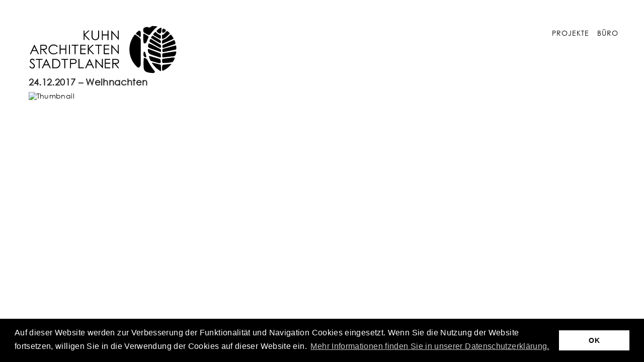

--- FILE ---
content_type: text/html; charset=UTF-8
request_url: https://www.kuhnarchitekten.com/weihnachten-2017/
body_size: 31649
content:

<!DOCTYPE html>
<!--[if IE 7]>
<html class="ie ie7" lang="de">
<![endif]-->
<!--[if IE 8]>
<html class="ie ie8" lang="de">
<![endif]-->
<!--[if !(IE 7) | !(IE 8) ]><!-->
<html lang="de">
<!--<![endif]-->

<head>
<meta http-equiv="Content-Type" content="text/html; charset=UTF-8" />
<meta http-equiv="Content-Style-Type" content="text/css" />
<meta http-equiv="Content-Script-Type" content="text/javascript" />
<meta name="viewport" content="width=device-width, initial-scale=1, user-scalable=no" />
<meta name="keywords" content="Architektur, Schwäbisch Hall, Kuhn Architekten, Freie Architekten, Kulturbau, Sakralbau, Energieplanung" />
<meta name="description" content="Kuhn Architekten - Wir entwickeln unsere Bauaufgaben aus dem Ort und für den Mensch." />

<title>Kuhn Architekten 24.12.2017 - Weihnachten - Kuhn Architekten</title>

<link rel="apple-touch-icon" sizes="57x57" href="https://www.kuhnarchitekten.com/wp-content/themes/kuhn/images/apple-touch-icon-57x57.png">
<link rel="apple-touch-icon" sizes="72x72" href="https://www.kuhnarchitekten.com/wp-content/themes/kuhn/images/apple-touch-icon-72x72.png">
<link rel="apple-touch-icon" sizes="60x60" href="https://www.kuhnarchitekten.com/wp-content/themes/kuhn/images/apple-touch-icon-60x60.png">
<link rel="icon" type="image/png" href="https://www.kuhnarchitekten.com/wp-content/themes/kuhn/images/favicon-16x16.png" sizes="16x16">
<link rel="icon" type="image/png" href="https://www.kuhnarchitekten.com/wp-content/themes/kuhn/images/favicon-32x32.png" sizes="32x32">
<link rel="Shortcut Icon" href="https://www.kuhnarchitekten.com/wp-content/themes/kuhn/images/favicon.ico" type="image/x-icon" />
<!-- <link rel="stylesheet" href="https://www.kuhnarchitekten.com/wp-content/themes/kuhn/css/cookienotice.css" /> -->
<link rel="stylesheet" href="https://www.kuhnarchitekten.com/wp-content/themes/kuhn/style.min.css" />

<!--[if lt IE 9]>
  <script src="https://www.kuhnarchitekten.com/wp-content/themes/kuhn/js/vendor/html5.js"></script>
<![endif]-->

<link rel="stylesheet" type="text/css" href="//cdnjs.cloudflare.com/ajax/libs/cookieconsent2/3.0.3/cookieconsent.min.css" />
<script src="//cdnjs.cloudflare.com/ajax/libs/cookieconsent2/3.0.3/cookieconsent.min.js"></script>
<script>
window.addEventListener("load", function(){
window.cookieconsent.initialise({
  "palette": {
    "popup": {
      "background": "#000"
    },
    "button": {
      "background": "#fff"
    }
  },
  "content": {
    "message": "Auf dieser Website werden zur Verbesserung der Funktionalität und Navigation Cookies eingesetzt. Wenn Sie die Nutzung der Website fortsetzen, willigen Sie in die Verwendung der Cookies auf dieser Website ein.",
    "dismiss": "OK",
    "link": "Mehr Informationen finden Sie in unserer Datenschutzerklärung.",
    "href": "https://www.kuhnarchitekten.com/datenschutzerklaerung/"
  }
})});
</script>
</head>

<body data-rsssl=1 class="post-template-default single single-post postid-859 single-format-standard">

<div id="wrapper">
  <div class="row">

    <header id="header" class="small-12 medium-12 large-12 columns">
        
      <div class="logo small-8 medium-8 large-3 columns">
        <a href="https://www.kuhnarchitekten.com">
          <svg version="1.1" xmlns="http://www.w3.org/2000/svg" xmlns:xlink="http://www.w3.org/1999/xlink" x="0px" y="0px"
            viewBox="0 0 210.31 69.19" style="enable-background:new 0 0 210.31 69.19;" xml:space="preserve">
            <g>
              <polygon points="107.82,61.24 115.42,61.24 115.42,59.94 109.15,59.94 109.15,54.7 115.42,54.7 115.42,53.39 109.15,53.39 
                109.15,49.21 115.47,49.21 115.47,47.91 107.82,47.91 	"/>
              <path d="M126.06,54.62c0.64-0.28,1.12-0.7,1.47-1.25c0.34-0.55,0.51-1.19,0.51-1.91c0-0.87-0.25-1.6-0.74-2.2
                c-0.5-0.6-1.14-0.98-1.93-1.17c-0.53-0.12-1.53-0.18-3.01-0.18h-3.76v13.33h1.33v-6.19h1.85l4.8,6.19h1.65l-4.8-6.19
                C124.55,55.04,125.43,54.9,126.06,54.62z M119.93,53.74v-4.53h3.45c0.92,0,1.57,0.08,1.96,0.23c0.39,0.16,0.71,0.42,0.95,0.78
                c0.24,0.37,0.36,0.77,0.36,1.22c0,0.46-0.12,0.88-0.36,1.25c-0.24,0.37-0.57,0.64-1,0.81c-0.43,0.17-1.09,0.25-1.98,0.25
                L119.93,53.74z"/>
              <polygon points="127.65,41.13 127.65,27.8 126.34,27.8 126.34,38.02 117.45,27.8 117.16,27.8 117.16,41.13 118.54,41.13 
                118.54,31.04 127.35,41.13 	"/>
              <polygon points="60.96,29.1 65.03,29.1 65.03,41.13 66.4,41.13 66.4,29.1 70.47,29.1 70.47,27.8 60.96,27.8 	"/>
              <polygon points="114.04,39.83 107.78,39.83 107.78,34.59 114.04,34.59 114.04,33.28 107.78,33.28 107.78,29.1 114.1,29.1 
                114.1,27.8 106.45,27.8 106.45,41.13 114.04,41.13 	"/>
              <polygon points="92.34,27.8 90.55,27.8 85.21,32.8 85.21,27.8 83.85,27.8 83.85,41.13 85.21,41.13 85.21,34.92 91.07,41.13 
                92.84,41.13 85.93,33.78 	"/>
              <polygon points="98.33,41.13 99.69,41.13 99.69,29.1 103.77,29.1 103.77,27.8 94.26,27.8 94.26,29.1 98.33,29.1 	"/>
              <rect x="57.15" y="27.8" width="1.34" height="13.33"/>
              <polygon points="80.75,39.83 74.48,39.83 74.48,34.59 80.75,34.59 80.75,33.28 74.48,33.28 74.48,29.1 80.8,29.1 80.8,27.8 
                73.15,27.8 73.15,41.13 80.75,41.13 	"/>
              <polygon points="52.01,41.13 53.34,41.13 53.34,27.8 52.01,27.8 52.01,33.39 45.21,33.39 45.21,27.8 43.87,27.8 43.87,41.13 
                45.21,41.13 45.21,34.7 52.01,34.7 	"/>
              <polygon points="105.02,14.59 111.82,14.59 111.82,21.02 113.15,21.02 113.15,7.69 111.82,7.69 111.82,13.28 105.02,13.28 
                105.02,7.69 103.69,7.69 103.69,21.02 105.02,21.02 	"/>
              <path d="M94.46,21.36c2.98,0,5.39-2.31,5.39-5.17V7.64h-1.48v8.55c0,2.16-1.75,3.92-3.91,3.92c-2.16,0-3.91-1.76-3.91-3.92V7.64
                h-1.49v8.55C89.06,19.05,91.48,21.36,94.46,21.36z"/>
              <polygon points="118.54,10.93 127.35,21.02 127.65,21.02 127.65,7.69 126.34,7.69 126.34,17.91 117.45,7.69 117.16,7.69 
                117.16,21.02 118.54,21.02 	"/>
              <polygon points="103.78,58.13 94.89,47.91 94.6,47.91 94.6,61.24 95.98,61.24 95.98,51.14 104.79,61.24 105.09,61.24 105.09,47.91 
                103.78,47.91 	"/>
              <path d="M86.19,47.91l-6.31,13.33h1.49l2.08-4.39h5.75l2.1,4.39h1.44l-6.23-13.33H86.19z M84.06,55.57l2.29-4.83l2.28,4.83H84.06z"
                />
              <polygon points="71.96,47.91 70.63,47.91 70.63,61.24 78.2,61.24 78.2,59.95 71.96,59.95 	"/>
              <polygon points="46.39,49.21 50.47,49.21 50.47,61.24 51.83,61.24 51.83,49.21 55.9,49.21 55.9,47.91 46.39,47.91 	"/>
              <path d="M65.41,48.11c-0.53-0.13-1.56-0.2-3.09-0.2h-3.76v13.33h1.33v-6.2h2.05c1.66,0,2.79-0.07,3.4-0.22
                c0.83-0.2,1.48-0.59,1.95-1.16c0.47-0.58,0.71-1.31,0.71-2.2c0-0.88-0.24-1.61-0.73-2.2S66.17,48.3,65.41,48.11z M66.26,52.71
                c-0.24,0.37-0.58,0.64-1,0.8c-0.42,0.17-1.09,0.25-2.01,0.25l-3.36-0.03v-4.52h3.46c0.9,0,1.55,0.08,1.95,0.23
                c0.4,0.16,0.72,0.42,0.96,0.79c0.24,0.37,0.36,0.78,0.36,1.23C66.63,51.92,66.5,52.34,66.26,52.71z"/>
              <path d="M40.69,48.39c-0.9-0.32-2.35-0.48-4.35-0.48h-2.77v13.33h4.25c1.66,0,2.96-0.24,3.88-0.72c0.92-0.48,1.67-1.23,2.25-2.25
                c0.58-1.02,0.87-2.19,0.87-3.53c0-1.55-0.36-2.88-1.09-4C43,49.63,41.99,48.84,40.69,48.39z M42.61,57.88
                c-0.58,0.85-1.36,1.43-2.37,1.76c-0.71,0.23-1.99,0.34-3.84,0.34h-1.54V49.21h0.94c1.92,0,3.3,0.13,4.13,0.38
                c1.11,0.34,1.98,0.96,2.61,1.88c0.62,0.91,0.93,2.01,0.93,3.3C43.47,55.99,43.18,57.03,42.61,57.88z"/>
              <path d="M24.82,47.91l-6.31,13.33H20l2.08-4.39h5.75l2.1,4.39h1.44l-6.23-13.33H24.82z M22.69,55.57l2.29-4.83l2.28,4.83H22.69z"/>
              <polygon points="19.63,47.91 10.12,47.91 10.12,49.21 14.19,49.21 14.19,61.24 15.55,61.24 15.55,49.21 19.63,49.21 	"/>
              <path d="M5.78,53.71c-0.97-0.72-1.55-1.16-1.72-1.33c-0.32-0.32-0.54-0.62-0.66-0.89c-0.12-0.27-0.18-0.55-0.18-0.84
                c0-0.48,0.17-0.88,0.51-1.21c0.34-0.33,0.78-0.49,1.32-0.49c0.42,0,0.8,0.1,1.16,0.32c0.35,0.21,0.78,0.65,1.28,1.31l1.09-0.83
                c-0.61-0.83-1.19-1.41-1.74-1.72c-0.55-0.31-1.14-0.47-1.77-0.47c-0.59,0-1.14,0.14-1.65,0.41c-0.51,0.27-0.9,0.65-1.18,1.13
                c-0.28,0.48-0.42,1.01-0.42,1.59c0,0.73,0.24,1.41,0.71,2.04c0.27,0.38,0.97,0.98,2.08,1.82c1.11,0.83,1.87,1.55,2.29,2.14
                c0.3,0.43,0.45,0.87,0.45,1.31c0,0.39-0.1,0.77-0.31,1.11c-0.21,0.35-0.51,0.63-0.9,0.84c-0.39,0.21-0.81,0.31-1.26,0.31
                c-1.05,0-1.97-0.73-2.77-2.2l-1.14,0.68c0.56,1.02,1.16,1.74,1.83,2.17c0.66,0.43,1.4,0.65,2.21,0.65c1.05,0,1.95-0.36,2.68-1.07
                c0.74-0.71,1.1-1.55,1.1-2.52c0-0.67-0.22-1.34-0.65-2C7.73,55.32,6.94,54.56,5.78,53.71z"/>
              <polygon points="79.19,14.81 85.04,21.02 86.82,21.02 79.9,13.67 86.32,7.69 84.52,7.69 79.19,12.69 79.19,7.69 77.82,7.69 
                77.82,21.02 79.19,21.02 	"/>
              <path d="M35.34,41.47c1.23,0,2.34-0.23,3.34-0.69c1-0.46,1.83-1.12,2.49-1.96l-1.05-0.8c-1.26,1.46-2.82,2.19-4.69,2.19
                c-1.7,0-3.11-0.54-4.23-1.63c-1.12-1.09-1.67-2.44-1.67-4.07c0-1.08,0.25-2.04,0.75-2.9c0.5-0.86,1.2-1.55,2.11-2.06
                c0.91-0.51,1.9-0.77,2.96-0.77c0.97,0,1.87,0.19,2.68,0.58c0.81,0.39,1.51,0.96,2.09,1.72l1.05-0.81
                c-0.64-0.89-1.46-1.58-2.47-2.07c-1.01-0.49-2.13-0.74-3.38-0.74c-2.06,0-3.78,0.67-5.15,2c-1.37,1.33-2.06,2.97-2.06,4.93
                c0,1.85,0.57,3.44,1.7,4.75C31.16,40.69,33,41.47,35.34,41.47z"/>
              <path d="M17.85,34.94h1.85l4.8,6.19h1.65l-4.8-6.19c1.12-0.01,2-0.15,2.63-0.43c0.64-0.28,1.12-0.7,1.47-1.25
                c0.34-0.55,0.51-1.19,0.51-1.92c0-0.87-0.25-1.6-0.74-2.2c-0.5-0.6-1.14-0.98-1.93-1.17c-0.53-0.12-1.53-0.18-3.01-0.18h-3.76
                v13.33h1.34V34.94z M17.85,29.1h3.45c0.91,0,1.57,0.08,1.96,0.23c0.39,0.16,0.71,0.42,0.96,0.78c0.24,0.37,0.36,0.77,0.36,1.22
                c0,0.46-0.12,0.88-0.36,1.25c-0.24,0.37-0.57,0.64-1,0.81c-0.43,0.17-1.09,0.25-1.98,0.25l-3.4-0.02V29.1z"/>
              <path d="M5.26,36.74h5.75l2.1,4.39h1.44L8.33,27.8H8L1.69,41.13h1.49L5.26,36.74z M8.16,30.63l2.28,4.83H5.87L8.16,30.63z"/>
              <path d="M186.33,55.94c-1.22-0.33-9.31-2.32-10.35-2.55c-1.14-0.26-1.48,0.02-1.07,0.72c3.03,4.56,7.2,8.43,12.04,11.15
                c0.33,0.13,0.46-0.05,0.52-0.22c0.05-0.17,0.09-0.7,0.09-0.98c-0.01-1.11-0.18-6.35-0.18-6.35S187.47,56.24,186.33,55.94z"/>
              <path d="M201.75,54.96c-0.35,0.04-9.66,1.09-10.31,1.16c-0.65,0.07-2.03,0.01-2.16,1.57c0,0-0.6,4-0.14,5.72
                c0.13,0.48,0.28,1,0.55,1.21c0.31,0.23,0.68,0.08,0.69,0.08c4.56-2.18,8.54-5.37,11.66-9.28C202.26,55.1,202.08,54.92,201.75,54.96
                z"/>
              <path d="M185,47.69c-1.36-0.38-11.48-3.34-12.58-3.66c-1.28-0.37-2.29-0.2-1.86,1.06c0.58,1.69,1.03,3.28,1.89,4.82
                c0.21,0.37,0.62,0.72,1.14,0.91c0.93,0.34,9.83,2.93,11.12,3.07c1.66,0.17,2.7-0.22,2.51-1.77c-0.12-1.01-0.29-2.44-0.36-3
                C186.79,48.57,186.36,48.07,185,47.69z"/>
              <path d="M203.97,45.95c-1.42,0.12-13.59,1.78-13.59,1.78s-1.26,0.19-1.26,1.25c0,0,0,3.02,0.07,3.41c0.06,0.39,0.37,1.27,1.33,1.27
                c0.86,0,12.69-0.16,14-1.96c1.07-1.48,1.76-3.16,2.44-4.71C207.35,46.1,205.94,45.79,203.97,45.95z"/>
              <path d="M207.99,37.31c-1.78,0.05-13.41,1.88-15.73,2.35c-0.96,0.2-3.15,0.47-3.04,1.94c0.07,0.95-0.05,2.73,0,3.07
                c0.07,0.48,0.21,1.26,1.92,1.09c0.4-0.04,5.15-0.55,9.65-1.14c3.23-0.42,6.14-0.04,7.21-2.27c0.67-1.49,1.21-3.23,1.15-4.08
                C209.09,37.71,208.75,37.29,207.99,37.31z"/>
              <path d="M185.97,39.91c-1.38-0.48-15.97-6.18-16.4-6.15c-1.02,0.08-0.75,4.05,0.4,5.67c1.23,1.72,3.6,2.36,5.47,3.03
                c0.51,0.18,10.44,3.35,10.65,3.4c0.54,0.12,1.39,0.38,1.18-1.94l-0.07-2.25C187.21,41.68,187.35,40.39,185.97,39.91z"/>
              <path d="M186.43,33.91c0,0-14.66-8.11-15.96-8.04c-0.78,0.04-1.45,3.28-1.29,4.86c0.14,1.42,7.56,3.79,10.17,4.68
                c2.6,0.88,6.39,2.28,7.28,2.52c0.9,0.24,0.96-0.82,0.96-1.57C187.59,35.61,187.73,34.52,186.43,33.91z"/>
              <path d="M208.93,29.45c-0.12-0.6-0.72-0.64-1.51-0.42c-1.17,0.33-16.63,4.53-16.63,4.53s-1.3,0.34-1.37,1.23
                c-0.07,0.89,0.08,2.13,0.14,2.49c0.06,0.35,0.33,1.1,1.71,0.85c1.39-0.25,16.33-3.24,16.86-3.41c1.11-0.35,1.15-0.98,1.18-1.19
                C209.39,33.08,209.31,31.29,208.93,29.45z"/>
              <path d="M171.66,21.04c-0.33,0.71-0.67,2.13-0.37,2.52c0.64,0.85,12.45,7.25,13.93,8.08c2,1.13,2.16-0.15,2.16-0.15
                s0.06-1.54,0.06-1.97c0-0.39,0.17-0.97-0.62-1.53l-0.32-0.27c-0.38-0.27-13.03-7.9-13.03-7.9S172.55,19.12,171.66,21.04z"/>
              <path d="M185.95,25.46c0.86,0.38,1.13,0.08,1.22-0.55c0.14-0.95,0.17-2.14-0.04-2.64c-0.21-0.5-0.9-1.12-2.03-1.76
                c-1.1-0.63-7.78-4.65-8.4-5c-0.85-0.48-1.41-0.38-1.86-0.07c-0.26,0.18-0.78,0.85-1.14,1.48c-0.34,0.58-0.23,1.09-0.1,1.22
                C174.44,19.06,185.09,25.08,185.95,25.46z"/>
              <path d="M189.06,22.36c0,0-0.13,2.65-0.06,3.17c0.07,0.51,0.33,0.84,0.83,0.64c2.94-1.14,13.04-5.48,14.72-6.43
                c0.99-0.55,0.77-1,0.58-1.33c-0.94-1.69-2.02-3.29-3.23-4.78c-0.01-0.01-0.03-0.03-0.04-0.04c-0.21-0.17-0.48-0.33-0.97,0.04
                c-0.56,0.42-5.61,4.89-6.19,5.28C193.39,19.8,189.08,21.05,189.06,22.36z"/>
              <path d="M190.1,19.61c0.32-0.11,3.17-1.42,4-2.1c0.65-0.54,3.67-3.37,5.32-4.95c0.47-0.62,0.47-1.06,0.07-1.54
                c-0.77-0.93-1.59-1.56-2.53-2.32c-0.45-0.3-1.1-0.46-1.38-0.15c-0.89,0.95-3.53,3.93-4.25,4.5c-0.58,0.45-2.26,0.2-2.4,1.29
                c-0.06,0.49-0.07,4.3,0.13,4.78C189.28,19.61,189.7,19.74,190.1,19.61z"/>
              <path d="M190.11,10.65c1.01,0.04,2.94,0.24,4.24-2.99c0.2-0.5,0.1-0.81-0.39-1.17c-0.45-0.29-2.83-1.8-3.64-1.54
                c-0.33,0.1-0.6,0.49-0.75,0.95c-0.38,1.08-0.66,3.15-0.49,3.84C189.25,10.43,189.57,10.63,190.11,10.65z"/>
              <path d="M190.76,27.83c-1.2,0.56-1.2,0.89-1.2,1.3c0,0-0.13,1.64-0.02,2.21c0.11,0.55,0.68,1.14,1.56,0.91
                c0.53-0.14,14.52-4.58,15.69-5.19c0.62-0.33,0.87-0.56,1.02-0.78c0.57-0.83-0.6-3.53-1.13-4.74c-0.23-0.52-0.87-0.35-1.43-0.1
                C204.01,21.99,191.18,27.64,190.76,27.83z"/>
              <path d="M185.96,13.82c-1.69-0.61-3.07-1.28-4.07-2.16c-0.97-0.85-1.39-2.01-2.29-1.87c-0.26,0.04-0.47,0.09-0.83,0.43
                c-0.76,0.7-2.13,2.38-2.15,2.4c-0.36,0.48-0.17,1.34,0.41,1.68c0.57,0.34,7.95,4.52,8.46,4.77c0.83,0.41,1.71-0.01,1.79-0.78
                c0.09-0.82,0.11-2.56,0.11-2.56S187.64,14.44,185.96,13.82z"/>
              <path d="M187.1,3.72c-1.7,0.49-4.84,2.93-5.72,4.3c-0.65,1.02,3.58,5.02,5.74,3.52c0.89-0.62,1.05-4.75,1.05-6.77
                C188.17,3.99,188.02,3.45,187.1,3.72z"/>
              <path d="M165.48,45.6c0.99,0.29,1.45-0.25,1.16-1.37c-0.47-1.82-1.25-6.84-3.09-6.59c-0.99,0.13-1,4.13-0.73,5.56
                C163.1,44.62,164.58,45.34,165.48,45.6z"/>
              <path d="M168.3,49.43c-1.09-2.26-5.22-4.19-5.35-1.79c-0.27,5.15-0.13,11.25,0,12.58c0.25,2.47,0.72,4.19,2.63,5.45
                c2.77,1.83,9.32,2.49,11.54,2.13c1.52-0.34,2.21-1.47,1.43-2.44C176.26,62.49,171.84,56.79,168.3,49.43z"/>
              <path d="M169.35,13.77c0.95,0.37,2.26,0.08,3.03-0.9c1.3-1.65,5.54-7.45,9.68-10.43c0.47-0.3,0.45-0.46-0.1-0.6
                c-1.92-0.35-3.9-0.54-5.92-0.54c-0.36,0-0.72,0.01-1.07,0.03c-0.96,0.01-1.68,1.69-4.05,2.01c-1.45,0.2-2.8-1.04-3.69-0.84
                c-1.4,0.39-2.01,0.6-3.33,1.16c-0.49,0.21-1.28,0.71-1.44,1.97c-0.05,0.42-0.04,1.22-0.05,2c-0.01,0.98,0.03,1.97,0.74,2.59
                C164.42,11.31,168.4,13.4,169.35,13.77z"/>
              <path d="M164.79,25.89c1.25-0.27,1.8-1.06,2.28-2.16c0.77-1.79,1.59-4.03,2.01-4.91c1.07-2.24,0.57-2.96-0.05-3.38
                c-0.65-0.44-4.06-2.48-4.37-2.7c-0.7-0.48-2.15-1.19-2.2,0.56c-0.07,2.42-0.22,10.18,0.49,11.86
                C163.34,26.13,164.39,25.99,164.79,25.89z"/>
              <path d="M151.03,13.5c-0.12-0.08-0.46-0.29-0.75,0.03c-4.7,5.74-7.53,13.08-7.53,21.08c0,9.87,4.3,18.73,11.11,24.83
                c0.3,0.27,1.39,1.07,2.02,0.83c0.64-0.24,1.35-1.08,1.77-1.54c0.81-0.9,1.1-1.75,1.1-3.52V21.21c0-0.69-0.3-1.98-0.95-2.64
                C156.38,17.18,152.52,14.44,151.03,13.5z"/>
              <path d="M158.21,8.7c-0.66-0.76-1.5-1.12-2.2-0.65c-1.57,1.05-3.19,2.52-3.61,3.24c-0.06,0.1-0.11,0.18-0.17,0.36
                c-0.67,1.46,2.2,2.45,2.85,2.86c0.66,0.41,1.31,1.51,2.5,2.13c0.56,0.29,1.18-0.07,1.18-0.74c0-0.57,0.19-5.8,0-6.33
                C158.63,9.19,158.43,8.94,158.21,8.7z"/>
            </g>
          </svg>
        </a>
      </div>
      
      <div class="menu small-12 medium-4 large-9 columns">
        <ul id="menu-navigation">
        <li class="projekte"><a href="https://www.kuhnarchitekten.com/projekte/">Projekte</a><ul class="categories"><li class="kultur-sakralbau"><a href="#" title="Kultur &amp; Sakralbau" >Kultur &amp; Sakralbau</a><ul class="categoryprojects"><li class="project-1464"><a href="https://www.kuhnarchitekten.com/project/klosterkirche-lichtenstern/">Klosterkirche | Lichtenstern</a></li><li class="project-1302"><a href="https://www.kuhnarchitekten.com/project/anbau-neuapostolische-kirche-waldbach/">Anbau Neuapostolische Kirche | Waldbach</a></li><li class="project-1219"><a href="https://www.kuhnarchitekten.com/project/sanierung-burgenlandhalle-braunsbach/">Sanierung Burgenlandhalle | Braunsbach</a></li><li class="project-768"><a href="https://www.kuhnarchitekten.com/project/pavilion/">Pavillon  | Braunsbach</a></li><li class="project-584"><a href="https://www.kuhnarchitekten.com/project/neuapostolische-kirche-ernsbach/">Neuapostolische Kirche | Ernsbach</a></li><li class="project-454"><a href="https://www.kuhnarchitekten.com/project/einbau-von-urnenwaenden-waldfriedhof-schwaebisch-hall/">Urnenwände | Waldfriedhof Schwäbisch Hall</a></li><li class="project-51"><a href="https://www.kuhnarchitekten.com/project/neuapostolische-kirche/">Neuapostolische Kirche | Michelfeld</a></li><li class="project-67"><a href="https://www.kuhnarchitekten.com/project/aussegnungshalle-fichtenberg/">Aussegnungshalle | Fichtenberg</a></li><li class="project-73"><a href="https://www.kuhnarchitekten.com/project/ev-kirche-schwaebisch-hall/">Ev. Kirche | Schwäbisch Hall</a></li><li class="project-87"><a href="https://www.kuhnarchitekten.com/project/aussegnungshalle-braunsbach/">Aussegnungshalle | Braunsbach</a></li><li class="project-92"><a href="https://www.kuhnarchitekten.com/project/waldfriedhof-schwaebisch-hall/">Waldfriedhof | Schwäbisch Hall</a></li><li class="project-100"><a href="https://www.kuhnarchitekten.com/project/ev-kirche-kuenzelsau/">Ev. Kirche | Künzelsau</a></li><li class="project-105"><a href="https://www.kuhnarchitekten.com/project/rabbinatsmuseum-braunsbach/">Rabbinatsmuseum | Braunsbach</a></li></ul>
                    </li><li class="bildung-kindergaerten"><a href="#" title="Bildung &amp; Kindergärten" >Bildung &amp; Kindergärten</a><ul class="categoryprojects"><li class="project-1916"><a href="https://www.kuhnarchitekten.com/project/heimbacher-hof-schwaebisch-hall/">Heimbacher Hof | Schwäbisch Hall</a></li><li class="project-1515"><a href="https://www.kuhnarchitekten.com/project/waldorfkindergarten-aalen/">Waldorfkindergarten | Aalen</a></li><li class="project-1431"><a href="https://www.kuhnarchitekten.com/project/sanierung-kleines-schloss-michelbach-an-der-bilz/">Sanierung Kleines Schloss ESZM | Michelbach an der Bilz</a></li><li class="project-1453"><a href="https://www.kuhnarchitekten.com/project/erweiterung-kinderhaus-obere-gasse-satteldorf/">Erweiterung Kinderhaus Obere Gasse | Satteldorf</a></li><li class="project-1319"><a href="https://www.kuhnarchitekten.com/project/circus-compostelli-schwaebisch-hall/">Circus Compostelli | Schwäbisch Hall</a></li><li class="project-910"><a href="https://www.kuhnarchitekten.com/project/kinderkrippe-und-kindergarten-schwaebisch-hall/">Kinderkrippe und Kindergarten | Schwäbisch Hall</a></li><li class="project-826"><a href="https://www.kuhnarchitekten.com/project/atelier-fws-schwaebisch-hall/">Ateliergebäude | Schwäbisch Hall</a></li><li class="project-911"><a href="https://www.kuhnarchitekten.com/project/ueberdachung-michelbach-bilz/">Überdachung | Michelbach/Bilz</a></li><li class="project-129"><a href="https://www.kuhnarchitekten.com/project/kindergarten-michelfeld/">Kindergarten | Michelfeld</a></li><li class="project-133"><a href="https://www.kuhnarchitekten.com/project/waldorfschule-schwaebisch-hall/">Waldorfschule | Schwäbisch Hall</a></li><li class="project-140"><a href="https://www.kuhnarchitekten.com/project/ev-familienbildungsstaette-schwaebisch-hall/">Brenzhaus | Schwäbisch Hall</a></li><li class="project-148"><a href="https://www.kuhnarchitekten.com/project/berufsschule-schwaebisch-hall/">Berufsschule | Schwäbisch Hall</a></li><li class="project-152"><a href="https://www.kuhnarchitekten.com/project/kindergarten-schwaebisch-hall/">Kindergarten | Schwäbisch Hall</a></li></ul>
                    </li><li class="staedtebau"><a href="#" title="Städtebau" >Städtebau</a><ul class="categoryprojects"><li class="project-1557"><a href="https://www.kuhnarchitekten.com/project/bebauungsplan-haeuslesbuehl-1-erweiterung-satteldorf/">Bebauungsplan &#8222;Häuslesbühl 1. Erweiterung&#8220; | Satteldorf</a></li><li class="project-1213"><a href="https://www.kuhnarchitekten.com/project/bebauungsplan-jungholzhausen/">Bebauungsplan | Jungholzhausen</a></li><li class="project-894"><a href="https://www.kuhnarchitekten.com/project/bebauungsplan-satteldorf-2/">Bebauungsplan &#8222;Häuslesbühl&#8220; | Satteldorf</a></li><li class="project-900"><a href="https://www.kuhnarchitekten.com/project/vorhabenbezogener-bebauungsplan-schwaebisch-hall-2/">Vorhabenbezogener Bebauungsplan | Schwäbisch Hall</a></li><li class="project-632"><a href="https://www.kuhnarchitekten.com/project/staedtebaulicher-rahmenplan-braunsbach/">Städtebaulicher Rahmenplan | Braunsbach</a></li><li class="project-557"><a href="https://www.kuhnarchitekten.com/project/vorhabenbezogener-bebauungsplan-schwaebisch-hall/">Vorhabenbezogener Bebauungsplan | Schwäbisch Hall</a></li><li class="project-556"><a href="https://www.kuhnarchitekten.com/project/staedtebauliche-neuordnung-schwaebisch-hall/">Städtebauliche Neuordnung | Schwäbisch Hall</a></li><li class="project-555"><a href="https://www.kuhnarchitekten.com/project/bewerbung-als-schwerpunktgemeinde-elr-braunsbach/">Bewerbung als Schwerpunktgemeinde ELR | Braunsbach</a></li><li class="project-554"><a href="https://www.kuhnarchitekten.com/project/leerstandskartierungen-braunsbach/">Leerstandskartierungen | Braunsbach</a></li><li class="project-553"><a href="https://www.kuhnarchitekten.com/project/vorhabenplan-braunsbach-weilersbach/">Vorhabenplan | Braunsbach &#8211; Weilersbach</a></li><li class="project-879"><a href="https://www.kuhnarchitekten.com/project/bebauungsplan-satteldorf/">Bebauungsplan | Satteldorf</a></li><li class="project-884"><a href="https://www.kuhnarchitekten.com/project/bebauungsplan-frankenhart/">Bebauungsplan | Frankenhardt</a></li><li class="project-890"><a href="https://www.kuhnarchitekten.com/project/bebauungsplan-oberspeltach/">Bebauungsplan | Oberspeltach</a></li></ul>
                    </li><li class="wettbewerbe"><a href="#" title="Wettbewerbe" >Wettbewerbe</a><ul class="categoryprojects"><li class="project-1577"><a href="https://www.kuhnarchitekten.com/project/mehrfachbeauftragung-kinderhaus-kressberg-kressberg/">Mehrfachbeauftragung &#8222;Kinderhaus Kreßberg&#8220; | Kreßberg</a></li><li class="project-1485"><a href="https://www.kuhnarchitekten.com/project/planungskonkurrenz-neubau-sparkasse-gaildorf/">Planungskonkurrenz &#8222;Neubau Sparkasse Gaildorf&#8220; | Gaildorf</a></li><li class="project-1410"><a href="https://www.kuhnarchitekten.com/project/wettbewerb-neubau-katholisches-gemeindehaus-buehlertann/">Wettbewerb &#8222;Neubau Katholisches Gemeindehaus&#8220; | Bühlertann</a></li><li class="project-1166"><a href="https://www.kuhnarchitekten.com/project/mehrfachbeauftragung-barrierefreie-erschliessung-staatliches-hochbauamt-hessental/">Mehrfachbeauftragung „Barrierefreie Erschließung Staatliches Hochbauamt&#8220; | Hessental</a></li><li class="project-952"><a href="https://www.kuhnarchitekten.com/project/wohngebiet-am-sonnenrain-schwaebisch-hall-hessental/">Konzeptvergabe &#8222;Wohngebiet Am Sonnenrain&#8220; | Hessental</a></li><li class="project-949"><a href="https://www.kuhnarchitekten.com/project/erweiterung-kinderkrippe-und-untersuchung-kindergarten-pusteblume-oberrot/">Mehrfachbeauftragung „Erweiterung Kinderkrippe und Untersuchung Kindergarten Pusteblume&#8220; | Oberrot</a></li><li class="project-633"><a href="https://www.kuhnarchitekten.com/project/planungskonkurrenz-neubau-sparkasse-solpark-schwaebisch-hall/">Planungskonkurrenz &#8222;Neubau Sparkasse Solpark&#8220; | Hessental</a></li><li class="project-544"><a href="https://www.kuhnarchitekten.com/project/wettbewerb-neubau-gemeindehaus-st-joseph-schwaebisch-hall/">Wettbewerb &#8222;Neubau Gemeindehaus St. Joseph&#8220; | Schwäbisch Hall</a></li><li class="project-539"><a href="https://www.kuhnarchitekten.com/project/staedtebaulicher-realisierungs-und-ideenwettbewerb-bahnhofsareal-schwaebisch-hall/">Städtebaulicher Realisierungs- und Ideenwettbewerb Bahnhofsareal | Schwäbisch Hall</a></li><li class="project-184"><a href="https://www.kuhnarchitekten.com/project/wettbewerb_03/">Mehrfachbeauftragung &#8222;Überdachung Friedhof&#8220; | Fichtenberg</a></li><li class="project-178"><a href="https://www.kuhnarchitekten.com/project/wettbewerb_02/">Bauträgerverfahren Mittelhöhe | Schwäbisch Hall</a></li><li class="project-170"><a href="https://www.kuhnarchitekten.com/project/wettbewerb-01/">Machbarkeitsstudie &#8222;Neue Ortsmitte&#8220; | Spraitbach</a></li></ul>
                    </li><li class="gesundheit-soziales"><a href="#" title="Gesundheit &amp; Soziales" >Gesundheit &amp; Soziales</a><ul class="categoryprojects"><li class="project-1835"><a href="https://www.kuhnarchitekten.com/project/waescherei-lichtenstern/">Wäscherei | Lichtenstern</a></li><li class="project-634"><a href="https://www.kuhnarchitekten.com/project/wohngebaeude-oehringen-lichtenstern/">Wohngebäude | Öhringen</a></li><li class="project-481"><a href="https://www.kuhnarchitekten.com/project/heglerhaus-lichtenstern/">Wohngebäude | Lichtenstern</a></li><li class="project-464"><a href="https://www.kuhnarchitekten.com/project/neubau-buchenhaus-sonnenhof-schwaebisch-hall/">Wohngebäude | Sonnenhof Schwäbisch Hall</a></li><li class="project-547"><a href="https://www.kuhnarchitekten.com/project/tagesfoerderstaette-sonnenhof-schwaebisch-hall/">Tagesförderstätte | Sonnenhof Schwäbisch Hall</a></li><li class="project-107"><a href="https://www.kuhnarchitekten.com/project/werkstatt-fuer-menschen-mit-behinderung-obersulm-willsbach/">Werkstatt | Obersulm – Willsbach</a></li><li class="project-114"><a href="https://www.kuhnarchitekten.com/project/werkstatt-kirchbergj-weckelweiler/">Werkstatt | Kirchberg/J. – Weckelweiler</a></li><li class="project-290"><a href="https://www.kuhnarchitekten.com/project/wohngebaeude-fuer-menschen-mit-behinderung-kirchbergj-weckelweiler/">Wohngebäude | Kirchberg/J. – Weckelweiler</a></li><li class="project-122"><a href="https://www.kuhnarchitekten.com/project/mobile-schwaebisch-hall/">Mobilé | Schwäbisch Hall</a></li><li class="project-579"><a href="https://www.kuhnarchitekten.com/project/wohngebaeude-gerabronn/">Wohngebäude | Gerabronn</a></li></ul>
                    </li><li class="wohnen"><a href="#" title="Wohnen" >Wohnen</a><ul class="categoryprojects"><li class="project-1698"><a href="https://www.kuhnarchitekten.com/project/wohnbebauung-sonnenrain/">Wohnbebauung Sonnenrain | Schwäbisch Hall</a></li><li class="project-1536"><a href="https://www.kuhnarchitekten.com/project/baugruppe-weitblick-schwaebisch-hall/">Baugruppe Weitblick | Schwäbisch Hall</a></li><li class="project-1398"><a href="https://www.kuhnarchitekten.com/project/reihenhaeuser-im-wolfsbuehl-schwaebisch-hall/">Reihenhäuser im Wolfsbühl | Schwäbisch Hall</a></li><li class="project-1365"><a href="https://www.kuhnarchitekten.com/project/wohnbebauung-eduard-schuebler-strasse/">Wohnbebauung Eduard-Schübler-Straße | Schwäbisch Hall</a></li><li class="project-867"><a href="https://www.kuhnarchitekten.com/project/wohnhaus-szss-schwaebisch-hall/">Wohnhaus SZSS | Schwäbisch Hall</a></li><li class="project-445"><a href="https://www.kuhnarchitekten.com/project/wohnhaus-l-arnsdorf/">Wohnhaus L. | Arnsdorf</a></li><li class="project-168"><a href="https://www.kuhnarchitekten.com/project/wohnhaus-nr-schwaebisch-hall/">Wohnhaus NR | Schwäbisch Hall</a></li></ul>
                    </li><li class="gewerbe-verwaltung"><a href="#" title="Gewerbe &amp; Verwaltung" >Gewerbe &amp; Verwaltung</a><ul class="categoryprojects"><li class="project-1602"><a href="https://www.kuhnarchitekten.com/project/staatliches-hochbauamt-schwaebisch-hall/">Staatliches Hochbauamt | Schwäbisch Hall</a></li><li class="project-913"><a href="https://www.kuhnarchitekten.com/project/buerogebaeude-schwaebisch-hall/">Bürogebäude | Schwäbisch Hall</a></li><li class="project-450"><a href="https://www.kuhnarchitekten.com/project/neubau-feuerwehrgeraetehaus-ellrichshausen/">Feuerwehrgerätehaus | Ellrichshausen</a></li><li class="project-157"><a href="https://www.kuhnarchitekten.com/project/heizkraftwerk-schwaebisch-hall/">Heizkraftwerk | Schwäbisch Hall</a></li><li class="project-162"><a href="https://www.kuhnarchitekten.com/project/bankgebaeude-schwaebisch-hall/">Bankgebäude | Schwäbisch Hall</a></li><li class="project-166"><a href="https://www.kuhnarchitekten.com/project/buerogebaeude-gerabronn/">Bürogebäude | Gerabronn</a></li></ul>
                    </li></ul><li class="ueber-uns"><a href="https://www.kuhnarchitekten.com/buero/">Büro</a><ul class="pages"><li class="page_item page-item-210"><a href="https://www.kuhnarchitekten.com/buero/kontakt/">Kontakt</a></li>
<li class="page_item page-item-212"><a href="https://www.kuhnarchitekten.com/buero/profil/">Profil</a></li>
<li class="page_item page-item-214"><a href="https://www.kuhnarchitekten.com/buero/mitarbeiter/">Team</a></li>
<li class="page_item page-item-216"><a href="https://www.kuhnarchitekten.com/buero/unser-buero/">Unser Büro</a></li>
</ul></li>        </ul>
      </div>

    </header>
    
  </div>  

<div class="row">

  <div id="content" class="small-12 medium-12 large-12 columns">
    
                
      <div class="-item" id="-859"> 
         
        <h1>24.12.2017 &#8211; Weihnachten</h1>
        
         

        <div class="project-thumb">  
          <a href="https://www.kuhnarchitekten.com/weihnachten-2017/">
                            <img src="https://placehold.it/200x150" alt="Thumbnail"/>
                      </a>
      </div>
         
      </div>
      <!-- / -item -->      
        
      </div>    
  <!-- /content -->

</div>


<div id="footer">
	<a href="https://www.kuhnarchitekten.com/impressum/">Impressum</a>
	<a href="https://www.kuhnarchitekten.com/datenschutzerklaerung/">Datenschutzerklärung</a>
</div>
<!-- /footer -->


</div>
<!-- /wrapper -->

 <script src="//ajax.googleapis.com/ajax/libs/jquery/1.9.1/jquery.min.js"></script>
 <script type="text/javascript" src="https://www.kuhnarchitekten.com/wp-content/themes/kuhn/js/build/kuhnarchitekten.min.js"></script>
</body>
</html>